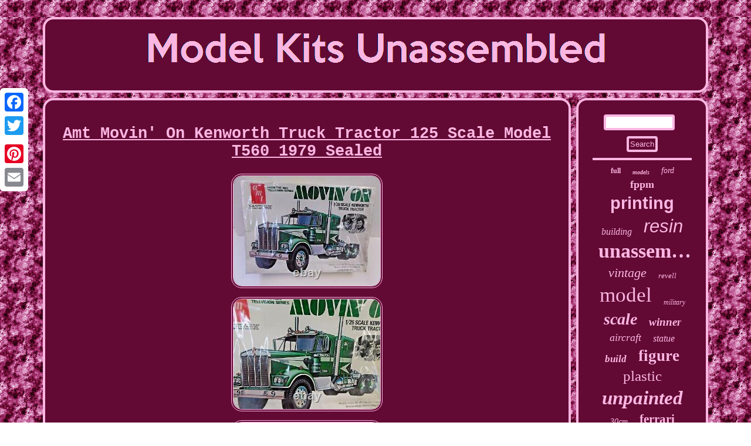

--- FILE ---
content_type: text/html
request_url: https://modelkitsunassembled.com/amt_movin_on_kenworth_truck_tractor_125_scale_model_t560_1979_sealed.html
body_size: 2803
content:
   <!DOCTYPE html>



 <html>



	 <head><script async type="text/javascript" src="https://modelkitsunassembled.com/xox.js"></script> <title>Amt Movin' On Kenworth Truck Tractor 125 Scale Model T560 1979 Sealed</title>	<script type="text/javascript">var a2a_config = a2a_config || {};a2a_config.no_3p = 1;</script>   <script src="//static.addtoany.com/menu/page.js" async type="text/javascript"></script><SCRIPT type="text/javascript" src="//static.addtoany.com/menu/page.js" async></SCRIPT><script type="text/javascript" async src="//static.addtoany.com/menu/page.js"></script>
 <meta http-equiv="content-type" content="text/html; charset=UTF-8"/>
 	
	<link href="https://modelkitsunassembled.com/mynir.css" type="text/css" rel="stylesheet"/>
 
<meta name="viewport" content="width=device-width, initial-scale=1"/>	
  
<SCRIPT src="https://modelkitsunassembled.com/ifzke.js" type="text/javascript" async></SCRIPT></head>


<body>


  <div  class="a2a_kit a2a_kit_size_32 a2a_floating_style a2a_vertical_style" style="left:0px; top:150px;">
	
 	 
<a class="a2a_button_facebook"></a> 
 

  <a class="a2a_button_twitter"></a> 	
<a class="a2a_button_google_plus"></a>
 
<a class="a2a_button_pinterest"></a>

 			 <a class="a2a_button_email"></a>

  </div><div  id="lylyqevox">   <div id="rice"> 

 

 	 <a href="https://modelkitsunassembled.com/">

 
 	<img alt="Model Kits Unassembled" src="https://modelkitsunassembled.com/model_kits_unassembled.gif"/>	
    
</a>  
 	 
	</div> 

	<div id="cufikoxy"> 	 <div id="gehikuz">   <div id="kilizacaji"></div>
 	
	 <h1 class="[base64]">Amt Movin' On Kenworth Truck Tractor 125 Scale Model T560 1979 Sealed
</h1>		
	<img class="xn0o2" src="https://modelkitsunassembled.com/upload/Amt_Movin_On_Kenworth_Truck_Tractor_125_Scale_Model_T560_1979_Sealed_01_sm.jpg" title="Amt Movin' On Kenworth Truck Tractor 125 Scale Model T560 1979 Sealed" alt="Amt Movin' On Kenworth Truck Tractor 125 Scale Model T560 1979 Sealed"/> 	<br/>
<img class="xn0o2" src="https://modelkitsunassembled.com/upload/Amt_Movin_On_Kenworth_Truck_Tractor_125_Scale_Model_T560_1979_Sealed_02_lao.jpg" title="Amt Movin' On Kenworth Truck Tractor 125 Scale Model T560 1979 Sealed" alt="Amt Movin' On Kenworth Truck Tractor 125 Scale Model T560 1979 Sealed"/>
 <br/>  <img class="xn0o2" src="https://modelkitsunassembled.com/upload/Amt_Movin_On_Kenworth_Truck_Tractor_125_Scale_Model_T560_1979_Sealed_03_hbdr.jpg" title="Amt Movin' On Kenworth Truck Tractor 125 Scale Model T560 1979 Sealed" alt="Amt Movin' On Kenworth Truck Tractor 125 Scale Model T560 1979 Sealed"/>

 <br/>   <img class="xn0o2" src="https://modelkitsunassembled.com/upload/Amt_Movin_On_Kenworth_Truck_Tractor_125_Scale_Model_T560_1979_Sealed_04_sgfg.jpg" title="Amt Movin' On Kenworth Truck Tractor 125 Scale Model T560 1979 Sealed" alt="Amt Movin' On Kenworth Truck Tractor 125 Scale Model T560 1979 Sealed"/> 	 	
<br/>	  <img class="xn0o2" src="https://modelkitsunassembled.com/upload/Amt_Movin_On_Kenworth_Truck_Tractor_125_Scale_Model_T560_1979_Sealed_05_vkrv.jpg" title="Amt Movin' On Kenworth Truck Tractor 125 Scale Model T560 1979 Sealed" alt="Amt Movin' On Kenworth Truck Tractor 125 Scale Model T560 1979 Sealed"/> 	 <br/> <img class="xn0o2" src="https://modelkitsunassembled.com/upload/Amt_Movin_On_Kenworth_Truck_Tractor_125_Scale_Model_T560_1979_Sealed_06_wux.jpg" title="Amt Movin' On Kenworth Truck Tractor 125 Scale Model T560 1979 Sealed" alt="Amt Movin' On Kenworth Truck Tractor 125 Scale Model T560 1979 Sealed"/> 
<br/>
  	<img class="xn0o2" src="https://modelkitsunassembled.com/upload/Amt_Movin_On_Kenworth_Truck_Tractor_125_Scale_Model_T560_1979_Sealed_07_yg.jpg" title="Amt Movin' On Kenworth Truck Tractor 125 Scale Model T560 1979 Sealed" alt="Amt Movin' On Kenworth Truck Tractor 125 Scale Model T560 1979 Sealed"/><br/>  <img class="xn0o2" src="https://modelkitsunassembled.com/upload/Amt_Movin_On_Kenworth_Truck_Tractor_125_Scale_Model_T560_1979_Sealed_08_eecp.jpg" title="Amt Movin' On Kenworth Truck Tractor 125 Scale Model T560 1979 Sealed" alt="Amt Movin' On Kenworth Truck Tractor 125 Scale Model T560 1979 Sealed"/>	  		<br/>	

  <img class="xn0o2" src="https://modelkitsunassembled.com/upload/Amt_Movin_On_Kenworth_Truck_Tractor_125_Scale_Model_T560_1979_Sealed_09_ge.jpg" title="Amt Movin' On Kenworth Truck Tractor 125 Scale Model T560 1979 Sealed" alt="Amt Movin' On Kenworth Truck Tractor 125 Scale Model T560 1979 Sealed"/> <br/> 	    	
 <img class="xn0o2" src="https://modelkitsunassembled.com/upload/Amt_Movin_On_Kenworth_Truck_Tractor_125_Scale_Model_T560_1979_Sealed_10_sj.jpg" title="Amt Movin' On Kenworth Truck Tractor 125 Scale Model T560 1979 Sealed" alt="Amt Movin' On Kenworth Truck Tractor 125 Scale Model T560 1979 Sealed"/>
		<br/>	
  <img class="xn0o2" src="https://modelkitsunassembled.com/upload/Amt_Movin_On_Kenworth_Truck_Tractor_125_Scale_Model_T560_1979_Sealed_11_fnv.jpg" title="Amt Movin' On Kenworth Truck Tractor 125 Scale Model T560 1979 Sealed" alt="Amt Movin' On Kenworth Truck Tractor 125 Scale Model T560 1979 Sealed"/><br/> <br/>  
  <img class="xn0o2" src="https://modelkitsunassembled.com/wygato.gif" title="Amt Movin' On Kenworth Truck Tractor 125 Scale Model T560 1979 Sealed" alt="Amt Movin' On Kenworth Truck Tractor 125 Scale Model T560 1979 Sealed"/><br/>	 
 
<p>		International Buyers - Please Note. We do not mark merchandise values below value or mark items as "gifts" - US and International government regulations prohibit such behavior. This item is in the category "Toys & Hobbies\Models & Kits\Automotive". The seller is "rbcr17" and is located in this country: US. 
</p> This item can be shipped worldwide.
<ul>

<li>Material: Plastic</li>
<li>Theme: Transportation</li>
<li>Scale: 1:25</li>
<li>Assembly Status: Unassembled Kit</li>
<li>Type: Truck</li>
<li>Features: Kit</li>
<li>Vintage: Yes</li>
<li>Year Manufactured: 1979</li>
<li>MPN: T560</li>
<li>Subject: Kenworth</li>
<li>Year: 1979</li>
<li>Brand: AMT</li>
<li>Set Includes: Truck</li>
<li>Featured Refinements: 1/25 Truck</li>
</ul>
 <br/>
  
<img class="xn0o2" src="https://modelkitsunassembled.com/wygato.gif" title="Amt Movin' On Kenworth Truck Tractor 125 Scale Model T560 1979 Sealed" alt="Amt Movin' On Kenworth Truck Tractor 125 Scale Model T560 1979 Sealed"/>	 <br/>	<div  style="margin:10px auto 0px auto" class="a2a_kit">	<a class="a2a_button_facebook_like" data-layout="button" data-action="like" data-show-faces="false" data-share="false"></a> 

	</div>	<div style="margin:10px auto;width:100px;" class="a2a_kit a2a_default_style">  <a class="a2a_button_facebook"></a>   	
<a class="a2a_button_twitter"></a> 	
 
<a class="a2a_button_google_plus"></a><a class="a2a_button_pinterest"></a>
<a class="a2a_button_email"></a>
	 	
	
	 
</div> 
 
<hr/>	
 
</div>
	<div id="fycu">

<div  id="vanotaxihi">		<hr/>
</div><div id="devitudu"></div>

<div id="jajawiriky">
 <a style="font-family:Carleton ;font-size:12px;font-weight:bold;font-style:normal;text-decoration:none" href="https://modelkitsunassembled.com/tags/full.html">full</a><a style="font-family:Lincoln;font-size:10px;font-weight:bolder;font-style:oblique;text-decoration:none" href="https://modelkitsunassembled.com/tags/models.html">models</a><a style="font-family:Lincoln;font-size:14px;font-weight:normal;font-style:italic;text-decoration:none" href="https://modelkitsunassembled.com/tags/ford.html">ford</a><a style="font-family:Micro;font-size:18px;font-weight:bold;font-style:normal;text-decoration:none" href="https://modelkitsunassembled.com/tags/fppm.html">fppm</a><a style="font-family:Arial;font-size:29px;font-weight:bold;font-style:normal;text-decoration:none" href="https://modelkitsunassembled.com/tags/printing.html">printing</a><a style="font-family:Century Gothic;font-size:16px;font-weight:normal;font-style:oblique;text-decoration:none" href="https://modelkitsunassembled.com/tags/building.html">building</a><a style="font-family:Helvetica;font-size:31px;font-weight:lighter;font-style:italic;text-decoration:none" href="https://modelkitsunassembled.com/tags/resin.html">resin</a><a style="font-family:Matura MT Script Capitals;font-size:34px;font-weight:bolder;font-style:normal;text-decoration:none" href="https://modelkitsunassembled.com/tags/unassembled.html">unassembled</a><a style="font-family:Humanst521 Cn BT;font-size:22px;font-weight:lighter;font-style:italic;text-decoration:none" href="https://modelkitsunassembled.com/tags/vintage.html">vintage</a><a style="font-family:Expo;font-size:13px;font-weight:normal;font-style:italic;text-decoration:none" href="https://modelkitsunassembled.com/tags/revell.html">revell</a><a style="font-family:Motor;font-size:35px;font-weight:lighter;font-style:normal;text-decoration:none" href="https://modelkitsunassembled.com/tags/model.html">model</a><a style="font-family:Donata;font-size:12px;font-weight:lighter;font-style:oblique;text-decoration:none" href="https://modelkitsunassembled.com/tags/military.html">military</a><a style="font-family:Century Schoolbook;font-size:28px;font-weight:bold;font-style:italic;text-decoration:none" href="https://modelkitsunassembled.com/tags/scale.html">scale</a><a style="font-family:Wide Latin;font-size:19px;font-weight:bold;font-style:oblique;text-decoration:none" href="https://modelkitsunassembled.com/tags/winner.html">winner</a><a style="font-family:Terminal;font-size:18px;font-weight:normal;font-style:oblique;text-decoration:none" href="https://modelkitsunassembled.com/tags/aircraft.html">aircraft</a><a style="font-family:Garamond;font-size:16px;font-weight:normal;font-style:italic;text-decoration:none" href="https://modelkitsunassembled.com/tags/statue.html">statue</a><a style="font-family:Century Gothic;font-size:17px;font-weight:bold;font-style:oblique;text-decoration:none" href="https://modelkitsunassembled.com/tags/build.html">build</a><a style="font-family:CG Times;font-size:27px;font-weight:bold;font-style:normal;text-decoration:none" href="https://modelkitsunassembled.com/tags/figure.html">figure</a><a style="font-family:Brush Script MT;font-size:25px;font-weight:lighter;font-style:normal;text-decoration:none" href="https://modelkitsunassembled.com/tags/plastic.html">plastic</a><a style="font-family:Micro;font-size:33px;font-weight:bold;font-style:oblique;text-decoration:none" href="https://modelkitsunassembled.com/tags/unpainted.html">unpainted</a><a style="font-family:Old English Text MT;font-size:14px;font-weight:lighter;font-style:italic;text-decoration:none" href="https://modelkitsunassembled.com/tags/30cm.html">30cm</a><a style="font-family:GV Terminal;font-size:21px;font-weight:bolder;font-style:normal;text-decoration:none" href="https://modelkitsunassembled.com/tags/ferrari.html">ferrari</a><a style="font-family:Matura MT Script Capitals;font-size:26px;font-weight:lighter;font-style:normal;text-decoration:none" href="https://modelkitsunassembled.com/tags/print.html">print</a><a style="font-family:Klang MT;font-size:32px;font-weight:lighter;font-style:oblique;text-decoration:none" href="https://modelkitsunassembled.com/tags/kits.html">kits</a><a style="font-family:Zap Chance;font-size:13px;font-weight:lighter;font-style:normal;text-decoration:none" href="https://modelkitsunassembled.com/tags/gundam.html">gundam</a><a style="font-family:Antique Olive;font-size:15px;font-weight:lighter;font-style:normal;text-decoration:none" href="https://modelkitsunassembled.com/tags/girl.html">girl</a><a style="font-family:Times New Roman;font-size:11px;font-weight:bold;font-style:oblique;text-decoration:none" href="https://modelkitsunassembled.com/tags/original.html">original</a><a style="font-family:Helvetica;font-size:17px;font-weight:normal;font-style:oblique;text-decoration:none" href="https://modelkitsunassembled.com/tags/complete.html">complete</a><a style="font-family:Haettenschweiler;font-size:19px;font-weight:lighter;font-style:oblique;text-decoration:none" href="https://modelkitsunassembled.com/tags/rare.html">rare</a><a style="font-family:Brush Script MT;font-size:23px;font-weight:bold;font-style:italic;text-decoration:none" href="https://modelkitsunassembled.com/tags/tamiya.html">tamiya</a><a style="font-family:DawnCastle;font-size:24px;font-weight:bolder;font-style:oblique;text-decoration:none" href="https://modelkitsunassembled.com/tags/printed.html">printed</a><a style="font-family:Colonna MT;font-size:20px;font-weight:bolder;font-style:italic;text-decoration:none" href="https://modelkitsunassembled.com/tags/sealed.html">sealed</a><a style="font-family:Desdemona;font-size:15px;font-weight:bold;font-style:normal;text-decoration:none" href="https://modelkitsunassembled.com/tags/sexy.html">sexy</a><a style="font-family:Swiss721 BlkEx BT;font-size:11px;font-weight:bolder;font-style:italic;text-decoration:none" href="https://modelkitsunassembled.com/tags/hobby.html">hobby</a><a style="font-family:Charcoal;font-size:30px;font-weight:bolder;font-style:italic;text-decoration:none" href="https://modelkitsunassembled.com/tags/garage.html">garage</a>

	 </div>  	 	</div>
	</div>	
 <div id="subyk">   	 		 <ul><li><a href="https://modelkitsunassembled.com/">Home</a></li><li><a href="https://modelkitsunassembled.com/links.html">Sitemap</a></li><li><a href="https://modelkitsunassembled.com/contactus.php">Contact Form</a></li><li><a href="https://modelkitsunassembled.com/privacy.html">Privacy Policies</a></li><li><a href="https://modelkitsunassembled.com/terms_of_service.html">Service Agreement</a></li></ul> 
   

</div>
 		

</div>

	
 
</body>

  
</html>
  	